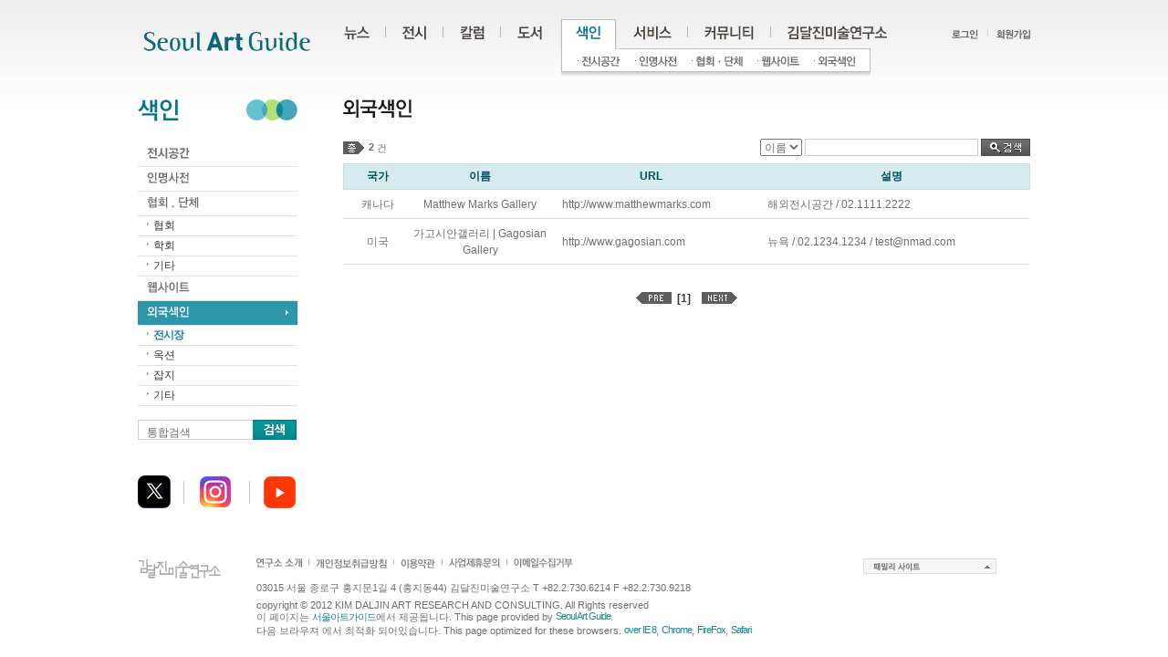

--- FILE ---
content_type: text/html
request_url: http://www.daljin.com/?WS=55&PHPSESSID=cf1cb1ac1b849d1cb70e70d5ddf1a6a8
body_size: 6100
content:
<!DOCTYPE html PUBLIC "-//W3C//DTD XHTML 1.0 Transitional//EN" "http://www.w3.org/TR/xhtml1/DTD/xhtml1-transitional.dtd">
<html xmlns="http://www.w3.org/1999/xhtml" xml:lang="ko" lang="ko">
<head>
<title>서울아트가이드 Seoul Art Guide</title>
<meta http-equiv="Content-Type" content="text/html; charset=utf-8" />
<meta http-equiv="imagetoolbar" content="no" />
<meta name="keywords" content="미술정보포탈 :: 김달진미술연구소">
<meta name="robots" content="index, follow">
<meta name="GOOGLEBOT" content="INDEX, FOLLOW">

<link rel="stylesheet" type="text/css" href="/html/css/member.css" />
<link href="/html/css/jquery.tools.dateinput.css" rel="stylesheet" type="text/css">
<link href="/css/jquery.fancybox-1.3.4.css" rel="stylesheet" type="text/css">
<link rel="stylesheet" type="text/css" href="/html/css/style.css" />

<script type="text/javascript" src="/html/js/jquery-1.4.2.min.js"></script>
<script type="text/javascript" src="/html/js/front_js.js"></script>
<script type="text/javascript" src="/Lib/lib.js"></script>
<script type="text/javascript" src="/html/js/jquery.slider.min.js"></script>
<script language="javascript" src="/Lib/jquery.tools.js"></script>
<script language="javascript" src="/Lib/jquery.fancybox-1.3.4.js"></script>

	<!-- Google tag (gtag.js) -->
	<script async src="https://www.googletagmanager.com/gtag/js?id=G-YFN7XCTE7M"></script>
	<script>
		  window.dataLayer = window.dataLayer || [];
		  function gtag(){dataLayer.push(arguments);}
		  gtag('js', new Date());
		  gtag('config', 'G-YFN7XCTE7M');
	</script>

</head>
<!-- 실제 페인페이지 아님 -->
<body>

	<ul id="pageLink">
		<li><a href="#gnbMenu">주메뉴</a></li>
		<li><a href="#localMenu">서브메뉴</a></li>
		<li><a href="#contents">본문바로가기</a></li>
		<li><a href="#dFoot">하단</a></li>
	</ul>
	<hr />

	<!-- 상단 공통 -->
	<div id="dHead">
		<h1 class="logo"><a href="/?PHPSESSID=cf1cb1ac1b849d1cb70e70d5ddf1a6a8"><img src="/html/images/common/logo.gif" alt="로고" /></a></h1>
		<h2 class="invisible">유틸정보</h2>
		<ul class="utility">
						<li><a href="/?WS=00&PHPSESSID=cf1cb1ac1b849d1cb70e70d5ddf1a6a8"><img src="/html/images/common/util_login.gif" alt="로그인" /></a></li>
			<li><a href="/?WS=01&PHPSESSID=cf1cb1ac1b849d1cb70e70d5ddf1a6a8"><img  src="/html/images/common/util_join.gif" alt="회원가입" /></a></li>
					</ul>
		<h2 class="invisible">메뉴 목록</h2>
		<ul id="gnbMenu">                        
			<li><a href="/?WS=11&BC=211&PHPSESSID=cf1cb1ac1b849d1cb70e70d5ddf1a6a8"><img src="/html/images/common/gnb_1_off.gif" alt="뉴스" /></a>
				<ul class="depth2-1">
					<li class="first-child"><a href="/?WS=11&BC=211&PHPSESSID=cf1cb1ac1b849d1cb70e70d5ddf1a6a8"><img src="/html/images/common/gnb_11_off.gif" alt="언론" /></a></li>
					<li><a href="/?WS=13&BC=212&PHPSESSID=cf1cb1ac1b849d1cb70e70d5ddf1a6a8"><img src="/html/images/common/gnb_12_off.gif" alt="동정" /></a></li>
					<li><a href="/?WS=14&BC=213&PHPSESSID=cf1cb1ac1b849d1cb70e70d5ddf1a6a8"><img src="/html/images/common/gnb_13_off.gif" alt="학술/행사" /></a></li>
					<li><a href="/?WS=15&BC=214&PHPSESSID=cf1cb1ac1b849d1cb70e70d5ddf1a6a8"><img src="/html/images/common/gnb_14_off.gif" alt="공모" /></a></li>
					<li><a href="/?WS=12&BC=221&PHPSESSID=cf1cb1ac1b849d1cb70e70d5ddf1a6a8"><img src="/html/images/common/gnb_17_off.gif" alt="강좌" /></a></li>
					<li><a href="/?WS=16&BC=215&PHPSESSID=cf1cb1ac1b849d1cb70e70d5ddf1a6a8"><img src="/html/images/common/gnb_15_off.gif" alt="외국소식" /></a></li>
					<li><a href="/?WS=17&BC=216&PHPSESSID=cf1cb1ac1b849d1cb70e70d5ddf1a6a8"><img src="/html/images/common/gnb_16_off.gif" alt="문화소사" /></a></li>
				</ul>                    
			</li>
			<li><a href="/?WS=21&PHPSESSID=cf1cb1ac1b849d1cb70e70d5ddf1a6a8"><img src="/html/images/common/gnb_2_off.gif" alt="전시" /></a>
				<ul class="depth2-2">
					<li class="first-child"><a href="/?WS=21&PHPSESSID=cf1cb1ac1b849d1cb70e70d5ddf1a6a8"><img src="/html/images/common/gnb_21_off.gif" alt="전시 일정" /></a></li>
					<li><a href="/?WS=22&PHPSESSID=cf1cb1ac1b849d1cb70e70d5ddf1a6a8"><img src="/html/images/common/gnb_22_off.gif" alt="오늘 전시" /></a></li>
					<li><a href="/?WS=23&PHPSESSID=cf1cb1ac1b849d1cb70e70d5ddf1a6a8"><img src="/html/images/common/gnb_23_off.gif" alt="외국 전시" /></a></li>
					<li><a href="/?WS=24&PHPSESSID=cf1cb1ac1b849d1cb70e70d5ddf1a6a8"><img src="/html/images/common/gnb_24_off.gif" alt="전시 평론" /></a></li>
					<li><a href="/?WS=25&CNO=357&PHPSESSID=cf1cb1ac1b849d1cb70e70d5ddf1a6a8"><img src="/html/images/common/gnb_25_off.gif" alt="화제의 전시" /></a></li>
				</ul>
			</li>
			<li><a href="/?WS=31&PHPSESSID=cf1cb1ac1b849d1cb70e70d5ddf1a6a8"><img src="/html/images/common/gnb_3_off.gif" alt="컬럼" /></a>
				<ul class="depth2-3">
					<li class="first-child"><a href="/?WS=31&PHPSESSID=cf1cb1ac1b849d1cb70e70d5ddf1a6a8"><img src="/html/images/common/gnb_31_off.gif" alt="연재칼럼" /></a></li>
					<li><a href="/?WS=32&PHPSESSID=cf1cb1ac1b849d1cb70e70d5ddf1a6a8"><img src="/html/images/common/gnb_32_off.gif" alt="지난칼럼" /></a></li>
					<li><a href="/?WS=33&PHPSESSID=cf1cb1ac1b849d1cb70e70d5ddf1a6a8"><img src="/html/images/common/gnb_33_off.gif" alt="외부칼럼" /></a></li>
				</ul>
			</li>
			<li><a href="/?WS=41&PHPSESSID=cf1cb1ac1b849d1cb70e70d5ddf1a6a8"><img src="/html/images/common/gnb_4_off.gif" alt="도서" /></a>
				<ul class="depth2-4">
					<li class="first-child"><a href="/?WS=41&PHPSESSID=cf1cb1ac1b849d1cb70e70d5ddf1a6a8"><img src="/html/images/common/gnb_41_off.gif" alt="단행본" /></a></li>
					<li><a href="/?WS=43&PHPSESSID=cf1cb1ac1b849d1cb70e70d5ddf1a6a8"><img src="/html/images/common/gnb_42_off.gif" alt="연속간행물" /></a></li>					
					<li><a href="/?WS=40&PHPSESSID=cf1cb1ac1b849d1cb70e70d5ddf1a6a8"><img src="/html/images/common/gnb_43_off.gif" alt="도서자료검색" /></a></li>					
				</ul>
			</li>
			<li><a href="/?WS=51&area=4&PHPSESSID=cf1cb1ac1b849d1cb70e70d5ddf1a6a8"><img src="/html/images/common/gnb_5_off.gif" alt="색인" /></a>
				<ul class="depth2-5">
					<li class="first-child"><a href="/?WS=51&area=4&PHPSESSID=cf1cb1ac1b849d1cb70e70d5ddf1a6a8"><img src="/html/images/common/gnb_51_off.gif" alt="전시공간" /></a></li>
					<li><a href="/?WS=52&PHPSESSID=cf1cb1ac1b849d1cb70e70d5ddf1a6a8"><img src="/html/images/common/gnb_52_off.gif" alt="인명사전" /></a></li>
					<li><a href="/?WS=53&PHPSESSID=cf1cb1ac1b849d1cb70e70d5ddf1a6a8"><img src="/html/images/common/gnb_53_off.gif" alt="협회 · 단체" /></a></li>
					<li><a href="/?WS=54&PHPSESSID=cf1cb1ac1b849d1cb70e70d5ddf1a6a8"><img src="/html/images/common/gnb_54_off.gif" alt="웹사이트" /></a></li>
					<li><a href="/?WS=55&PHPSESSID=cf1cb1ac1b849d1cb70e70d5ddf1a6a8"><img src="/html/images/common/gnb_55_off.gif" alt="외국색인" /></a></li>
				</ul>
			</li>
			<li><a href="/?WS=61&PHPSESSID=cf1cb1ac1b849d1cb70e70d5ddf1a6a8"><img src="/html/images/common/gnb_6_off.gif" alt="서비스" /></a>
				<ul class="depth2-6">
					<li class="first-child"><a href="/?WS=61&PHPSESSID=cf1cb1ac1b849d1cb70e70d5ddf1a6a8"><img src="/html/images/common/gnb_61_off.gif" alt="서울아트가이드" /></a></li>
					<li><a href="/?WS=62&PHPSESSID=cf1cb1ac1b849d1cb70e70d5ddf1a6a8"><img src="/html/images/common/gnb_62_off.gif" alt="온라인홍보" /></a></li>
					<li><a href="/?WS=63&PHPSESSID=cf1cb1ac1b849d1cb70e70d5ddf1a6a8"><img src="/html/images/common/gnb_63_off.gif" alt="DM스티커" /></a></li>
				</ul>
			</li>
			<li><a href="/?WS=71&BC=217&PHPSESSID=cf1cb1ac1b849d1cb70e70d5ddf1a6a8"><img src="/html/images/common/gnb_7_off.gif" alt="커뮤니티" /></a>
				<ul class="depth2-7">
					<li class="first-child"><a href="/?WS=71&BC=217&PHPSESSID=cf1cb1ac1b849d1cb70e70d5ddf1a6a8"><img src="/html/images/common/gnb_71_off.gif" alt="알림" /></a></li>
					<li><a href="/?WS=75&CNO=346&PHPSESSID=cf1cb1ac1b849d1cb70e70d5ddf1a6a8"><img src="/html/images/common/gnb_75_off.gif" alt="연구소Blog" /></a></li>
					<li><a href="/?WS=73&BC=219&PHPSESSID=cf1cb1ac1b849d1cb70e70d5ddf1a6a8"><img src="/html/images/common/gnb_73_off.gif" alt="패널리뷰" /></a></li>
					<li><a href="/?WS=72&BC=218&PHPSESSID=cf1cb1ac1b849d1cb70e70d5ddf1a6a8"><img src="/html/images/common/gnb_72_off.gif" alt="홍보" /></a></li>
					<li><a href="/?WS=74&BC=220&PHPSESSID=cf1cb1ac1b849d1cb70e70d5ddf1a6a8"><img src="/html/images/common/gnb_74_off.gif" alt="게시판" /></a></li>					
				</ul>
			</li>
			<li><a href="/?WS=81&PHPSESSID=cf1cb1ac1b849d1cb70e70d5ddf1a6a8"><img src="/html/images/common/gnb_8_off.gif" alt="김달진미술연구소" /></a>
				<ul class="depth2-8">
					<li class="first-child"><a href="/?WS=81&PHPSESSID=cf1cb1ac1b849d1cb70e70d5ddf1a6a8"><img src="/html/images/common/gnb_81_off.gif" alt="연구소소개" /></a></li>
					<li><a href="/?WS=87&BC=223&PHPSESSID=cf1cb1ac1b849d1cb70e70d5ddf1a6a8"><img src="/html/images/common/gnb_87_off.gif" alt="연구소언론보도" /></a></li>
					<li><a href="/?WS=82&PHPSESSID=cf1cb1ac1b849d1cb70e70d5ddf1a6a8"><img src="/html/images/common/gnb_82_off.gif" alt="연구소 연혁" /></a></li>
					<li><a href="/?WS=83&PHPSESSID=cf1cb1ac1b849d1cb70e70d5ddf1a6a8"><img src="/html/images/common/gnb_83_off.gif" alt="사업소개" /></a></li>
					<li><a href="/?WS=84&PHPSESSID=cf1cb1ac1b849d1cb70e70d5ddf1a6a8"><img src="/html/images/common/gnb_84_off.gif" alt="축하메시지" /></a></li>
					<li><a href="/?WS=85&PHPSESSID=cf1cb1ac1b849d1cb70e70d5ddf1a6a8"><img src="/html/images/common/gnb_85_off.gif" alt="오시는길" /></a></li>
					<li><a href="/?WS=86&PHPSESSID=cf1cb1ac1b849d1cb70e70d5ddf1a6a8"><img src="/html/images/common/gnb_86_off.gif" alt="김달진 소장은" /></a></li>
				</ul>
			</li>
		</ul>
		<noscript>[하위메뉴선택은 자바스크립트 기능이 있어야 선택하실 수 있습니다.]</noscript>

	</div>
	<hr />
	<script type="text/javascript">initNavigation("5");</script>
	<!-- //상단 공통 --><!-- TOP END --> 

	<!-- body -->
	<div id="dBody">   

		<!-- LEFT START -->
		<div id="localMenu">	
	<h1><img src="../images/lnb/h1_section05.gif" alt="색인" /></h1>
	<ul class="lnb">
		<li><a href="/?WS=51&area=4&PHPSESSID=cf1cb1ac1b849d1cb70e70d5ddf1a6a8"><img src="../images/lnb/h1_section0501_off.gif" alt="전시공간" /></a></li>
		<li><a href="/?WS=52&PHPSESSID=cf1cb1ac1b849d1cb70e70d5ddf1a6a8"><img src="../images/lnb/h1_section0502_off.gif" alt="인명사전" /></a></li>
		<li><a href="/?WS=53&PHPSESSID=cf1cb1ac1b849d1cb70e70d5ddf1a6a8"><img src="../images/lnb/h1_section0503_off.gif" alt="협회.단체" /></a>
			<ul style="display:block;" id="TAB53">
				<li><a href="/?WS=53&type=DA1&PHPSESSID=cf1cb1ac1b849d1cb70e70d5ddf1a6a8">협회</a></li>
				<li><a href="/?WS=53&type=DA2&PHPSESSID=cf1cb1ac1b849d1cb70e70d5ddf1a6a8">학회</a></li>
				<li><a href="/?WS=53&type=DA3&PHPSESSID=cf1cb1ac1b849d1cb70e70d5ddf1a6a8">기타</a></li>				
			</ul>
		</li>
		<li><a href="/?WS=54&PHPSESSID=cf1cb1ac1b849d1cb70e70d5ddf1a6a8"><img src="../images/lnb/h1_section0504_off.gif" alt="웹사이트" /></a></li>
		<li><a href="/?WS=55&PHPSESSID=cf1cb1ac1b849d1cb70e70d5ddf1a6a8"><img src="../images/lnb/h1_section0505_off.gif" alt="외국색인" /></a>
			<ul style="display:block;" id="TAB55">
				<li><a href="/?WS=55&type=DF1&PHPSESSID=cf1cb1ac1b849d1cb70e70d5ddf1a6a8">전시장</a></li>
				<li><a href="/?WS=55&type=DF2&PHPSESSID=cf1cb1ac1b849d1cb70e70d5ddf1a6a8">옥션</a></li>
				<li><a href="/?WS=55&type=DF3&PHPSESSID=cf1cb1ac1b849d1cb70e70d5ddf1a6a8">잡지</a></li>
				<li><a href="/?WS=55&type=DF4&PHPSESSID=cf1cb1ac1b849d1cb70e70d5ddf1a6a8">기타</a></li>
			</ul>
		</li>				
	</ul>
<script type="text/javascript">
function sideSearch(){		
	if ( $("#stx2").val() == "" ) {
		alert('검색어를 입력하세요.');
		$("#stx2").focus();
		return;
	}
	
	document.sideFrm.action="?WS=101";
	document.sideFrm.submit();
	
}
</script>
	
	<ul class="search_item">
		<form name="sideFrm" method="post" onsubmit="sideSearch(); return false;"><input type="hidden" name="PHPSESSID" value="cf1cb1ac1b849d1cb70e70d5ddf1a6a8" />
		<li class="item">			
			<label style="visibility:visible; position:absolute;" class="i_label" for="temp_input">통합검색</label>
			<input style="width:116px; height:14px;" name="stx" id="stx2" class="i_text" type="text" value="" />			
		</li>
		<li class="search_btn_n"><input type="image" src="/html/images/btn/btn_seach.gif?PHPSESSID=cf1cb1ac1b849d1cb70e70d5ddf1a6a8" alt="검색" /></li>
		</form>
	</ul>  
	
		<!-- <ul class="slider">
		<li><a href="#"><img src="/html/images/tmp/img_slid01.jpg" width="172" alt="" /></a></li>
		<li><a href="#"><img src="/html/images/tmp/img_slid02.jpg" width="172" alt="" /></a></li>
		<li><a href="#"><img src="/html/images/tmp/img_slid03.jpg" width="172" alt="" /></a></li>
		<li><a href="#"><img src="/html/images/tmp/img_slid04.jpg" width="172" alt="" /></a></li>
		<li><a href="#"><img src="/html/images/tmp/img_slid05.jpg" width="172" alt="" /></a></li>
	</ul> -->
<br />

<script charset="utf-8" src="http://widgets.twimg.com/j/2/widget.js"></script>
<script>
new TWTR.Widget({
  version: 2,
  type: 'profile',
  rpp: 3,
  interval: 30000,
  width: 172,
  height: 300,
  theme: {
    shell: {
      background: '#d5ebed',
      color: '#00768c'
    },
    tweets: {
      background: '#ffffff',
      color: '#666666',
      links: '#00768c'
    }
  },
  features: {
    scrollbar: false,
    loop: false,
    live: false,
    behavior: 'all'
  }
}).render().setUser('ArtGuide_kr').start();
</script>



	<div id="fb-root"></div>
	<script>(function(d, s, id) {
	  var js, fjs = d.getElementsByTagName(s)[0];
	  if (d.getElementById(id)) return;
	  js = d.createElement(s); js.id = id;
	  js.src = "//connect.facebook.net/ko_KR/all.js#xfbml=1";
	  fjs.parentNode.insertBefore(js, fjs);
	}(document, 'script', 'facebook-jssdk'));</script>
	<div class="fb-like" data-href="http://www.facebook.com/SeoulArtguide/" layout="button_count" show_faces="false" width="50" font="" style="margin-top:10px;"></div>
	<div class="sns-block">		
		<ul>
			<li><a href="http://twitter.com/daljin" target="_blank"><img src="/html/images/btn/btn_sns01.gif" alt="트위터" /></a></li>
			<li><a href="https://www.instagram.com/artguide.kr" target="_blank"><img src="/html/images/btn/btn_sns02.gif" alt="인스타그램1604" /></a></li>
			<li><a href="http://www.youtube.com/@djmuse7261" target="_blank"><img src="/html/images/btn/btn_sns03.gif" alt="유튜브20240110" /></a></li>
			<!--<li><a href="http://www.daljin.com/218/109769" target="_blank"><img src="/html/images/btn/btn_sns03.gif" alt="서울아트가이드 디.에디션" /></a></li>-->
		</ul>
	</div>


</div>
<hr />

<script type="text/javascript">
jQuery(function(){

    // Input Clear
    var i_text = $('.item>.i_label').next('.i_text');
    $('.item>.i_label').css('position','absolute');
    i_text
        .focus(function(){
            $(this).prev('.i_label').css('visibility','hidden');
        })
        .blur(function(){
            if($(this).val() == ''){
                $(this).prev('.i_label').css('visibility','visible');
            } else {
                $(this).prev('.i_label').css('visibility','hidden');
            }
        })
        .change(function(){
            if($(this).val() == ''){
                $(this).prev('.i_label').css('visibility','visible');
           } else {
                $(this).prev('.i_label').css('visibility','hidden');

           }
        })
       .blur();

});
</script><script type="text/javascript">initLeftOn("5");</script>
<script type="text/javascript">
$(function(){	
	var num = "";	
	if(!num)	num = 1;
	num = num-1;			
	$("#TAB55 > li:eq("+num+") > a").addClass("on");	
});
</script>		<!-- LEFT END -->
		
		<!-- contents S -->
		<div id="contents">
			<script language="javascript">
function searchForm(){
	var frm = document.searchFrm;
	
	if(!Form_chkVal('stx','검색어를 입력하세요.')) return;
	
	frm.action = "";
	frm.submit();
}
</script>
<h2><img src="/html/images/title/titH2_section05_05.gif" alt="외국색인" /></h2>

<div class="list-resualt"><img src="/html/images/contents/txt_total.gif" alt="총" /><span class="num"><strong>2</strong> 건</span>	
</div>

<form name="frm_search" method="get" onSubmit="searchForm(); return false;"><input type="hidden" name="PHPSESSID" value="cf1cb1ac1b849d1cb70e70d5ddf1a6a8" />
<input type="hidden" name="WS" value="55" />
<input type="hidden" name="BC" value="" />
<fieldset class="board-search">
	<legend>게시판 내 검색</legend>
	<label for="parType">분야</label>
	<select id="sfl" name="sfl">
		<option value="if_name" >이름</option>		
		<option value="if_homepage" >url</option>		
		<option value="if_contact" >설명</option>
	</select><script>document.frm_search.sfl.value="if_name"</script>
	<label for="selWord">검색어</label><input type="text" name="stx" id="stx" size="25" class="input-text" value="" />
	<input type="image" alt="검색" src="/html/images/btn/btn_search.gif?PHPSESSID=cf1cb1ac1b849d1cb70e70d5ddf1a6a8" class="input-search" />
</fieldset>
</form>

<table class="board-list" summary="국가,이름,URL,설명 목록" cellpadding="0" cellspacing="0">
	<caption>공모</caption>
	<colgroup>
		<col width="10%" />		
		<col width="20%" />
		<col width="30%" />
		<col width="*" />		
	</colgroup>
	<thead>
	<tr>		
		<th scope="col">국가</th>
		<th scope="col">이름</th>
		<th scope="col">URL</th>
		<th scope="col">설명</th>
	</tr>
	</thead>
	<tbody>
		<tr>
		<td>캐나다</td>
		<td>Matthew Marks Gallery</td>
		<td class="cell-type01">http://www.matthewmarks.com</td>
		<td class="cell-type01">해외전시공간 / 02.1111.2222</td>		
	</tr>
		<tr>
		<td>미국</td>
		<td>가고시안갤러리 | Gagosian Gallery</td>
		<td class="cell-type01">http://www.gagosian.com</td>
		<td class="cell-type01">뉴욕 / 02.1234.1234 / test@nmad.com</td>		
	</tr>
		
	</tbody>
</table>

<div class="paging"> 
	<img src="/html/images/btn/btn_prev.gif" alt="이전" /><ul><li><strong>&nbsp;&nbsp;[1]</strong></li></ul><img src="/html/images/btn/btn_next.gif" alt="다음" /></div>		</div>
		<!-- contents E -->
	
	</div>
	<hr />
	<!-- //body -->

	<!-- BOTTOM START -->
	<!-- 하단 -->
<div id="dFoot">
	<h2>하단 정보</h2>
	<div class="relation-go">
		<p class="tit">FAMILY SITE</p>
		<ul style="display:none;">
			<li><a href="http://www.daljinmuseum.com/" target="_blank" title="김달진미술자료박물관(새창)">김달진미술자료박물관</a></li>
			<li><a href="http://blog.naver.com/artjaryo" target="_blank" title="박물관후원회(새창)">박물관후원회</a></li>
			<li><a href="http://www.artarchives.kr/" target="_blank" title="한국미술정보센터(새창)">한국미술정보센터</a></li>
			<li><a href="https://cafe.naver.com/artbookskr" target="_blank" title="달진북닷컴(새창)">달진북닷컴</a></li>
		</ul>
	</div>                              
	<ul class="foot-link">
		<li><a href="?WS=81&PHPSESSID=cf1cb1ac1b849d1cb70e70d5ddf1a6a8"><img src="/html/images/common/footM01.gif" alt="연구소 소개" /></a></li>
		<li><a href="?WS=06&PHPSESSID=cf1cb1ac1b849d1cb70e70d5ddf1a6a8"><img src="/html/images/common/footM02.gif" alt="개인정보취급방침" /></a></li>
		<li><a href="?WS=08&PHPSESSID=cf1cb1ac1b849d1cb70e70d5ddf1a6a8"><img src="/html/images/common/footM03.gif" alt="이용약관" /></a></li>
		<li><a href="#"><img src="/html/images/common/footM04.gif" alt="사업제휴문의" /></a></li>
		<li><a href="?WS=07&PHPSESSID=cf1cb1ac1b849d1cb70e70d5ddf1a6a8"><img src="/html/images/common/footM05.gif" alt="이메일수집거부" /></a></li>
	</ul>                    
	<address>
	03015 서울 종로구 홍지문1길 4 (홍지동44) 김달진미술연구소  T +82.2.730.6214 F +82.2.730.9218
		<!--<img src="/html/images/common/address.gif" alt="121-880 서울시 마포구 창전동 6-4 본관 #302 김달진미술연구소  사업자등록번호 : 101. 04. 23624  대표 : 최명자  소장 : 김달진 개인정보관리: 윤기섭" />-->
	</address>
	<p class="copyright">copyright © 2012 KIM DALJIN ART RESEARCH AND CONSULTING. All Rights reserved<br />
	이 페이지는 <a href="http://www.daljin.com" target="_self">서울아트가이드</a>에서 제공됩니다. This page provided by <a href="http://artguide.kr" target="_self">Seoul Art Guide</a>.<br />
	다음 브라우져 에서 최적화 되어있습니다. This page optimized for these browsers. <a href="http://windows.microsoft.com/ko-KR/internet-explorer/downloads/ie" target="_self">over IE 8</a>, <a href="https://www.google.com/intl/ko/chrome/browser/eula.html?hl=ko" target="_self">Chrome</a>, <a href="http://www.mozilla.or.kr/ko/" target="_self">FireFox</a>, <a href="http://www.apple.com/kr/safari/" target="_self">Safari</a>
	<!--<img src="/html/images/common/copyright.gif" alt="copyright© 2008 KIM DALGIN ART RESEARCH AND CONSULTING. All Rights reserved. " />--></p>
</div>
<!-- //하단 -->

</body>
</html>
<script type="text/javascript">
jQuery(function($){
	$('.b_layer_open').mouseover(function(){
		$('.btn_layer').show();
	});
	$('.b_layer_open').mouseleave(function(){
		$('.btn_layer').hide();
	});
	$('.btn_layer').mouseleave(function(){
		$('.btn_layer').hide();
	});

	
});

$(function(){
	/** 레이어 팝업 플러그인 **/
	$(".fancy_open").fancybox({				
		'padding'			: 0,
		'titlePosition'		: 'inside',
		'transitionIn'		: 'none',
		'transitionOut'		: 'none',				
		onComplete  :   function(data) {	
			var tmp = $(data[0]).attr('href').split("#");			
			$("#"+tmp[1]).find('input:first').focus();
		}		
	});
});
</script>

<script type="text/javascript"> 

  var _gaq = _gaq || []; 
  _gaq.push(['_setAccount', 'UA-23208618-1']); 
  _gaq.push(['_trackPageview']); 

  (function() { 
    var ga = document.createElement('script'); ga.type = 'text/javascript'; ga.async = true; 
    ga.src = ('https:' == document.location.protocol ? 'https://ssl' : 'http://www') + '.google-analytics.com/ga.js'; 
    var s = document.getElementsByTagName('script')[0]; s.parentNode.insertBefore(ga, s); 
  })(); 

</script> 

	<!-- BOTTOM END -->

</body>
</html>

--- FILE ---
content_type: application/javascript
request_url: http://www.daljin.com/Lib/lib.js
body_size: 3645
content:
//############### Menu Script Start ####################
function menu(gval) 
{
	var menu = '/index.php?WS=';
	window.location = menu+gval;
}
//############### Menu Script End ####################

//############### Form Script Start ####################
// 자동 포커스
function next_focus(v, len, next){
	var tmp = $('#' +v);

	if (tmp.val().length >= len)
	{
		$('#'  + next ).focus();
		return;
	}
}

function content_print()
{
     var initBody = document.body.innerHTML;
     
     //인쇄 할 영역을 body에 담은 후에 인쇄하고
     window.onbeforeprint = function(){
        document.body.innerHTML = document.getElementById("contents").innerHTML;
     };
         
    //인쇄가 끝나면 body의 내용을 원복
    window.onafterprint = function(){
        document.body.innerHTML = initBody;
    };
        
    window.print();     
} 

function content_print2(id)
 {
     var initBody = document.body.innerHTML;
     
     //인쇄 할 영역을 body에 담은 후에 인쇄하고
     window.onbeforeprint = function(){
        document.body.innerHTML = document.getElementById(id).innerHTML;
     };
         
    //인쇄가 끝나면 body의 내용을 원복
    window.onafterprint = function(){
        document.body.innerHTML = initBody;
    };
        
    window.print();     
} 

// 쿠키 입력
function set_cookie(name, value, expirehours, domain) 
{
	var today = new Date();
	today.setTime(today.getTime() + (60*60*1000*expirehours));
	document.cookie = name + "=" + escape( value ) + "; path=/; expires=" + today.toGMTString() + ";";
	if (domain) {
		document.cookie += "domain=" + domain + ";";
	}
}
function nowDate()
{
	var time = new Date();
	var Month = time.getMonth();		
	var Day = time.getDate();		
	var Hours = time.getHours();		
	var Minutes = time.getMinutes();		
	if((""+ Month).length==1) Month = "0"+Month;
	if((""+ Day).length==1) Day = "0"+Day;
	if((""+ Hours).length==1) Hours = "0"+Hours;
	if((""+ Minutes).length==1) Minutes = "0"+Minutes;
	var date = time.getYear()+'-'+Month+'-'+Day+' '+Hours+':'+Minutes;
	return date;
}
function clipboard(text)
{
	var IE=(document.all)?true:false;
	if (IE)
	{
		window.clipboardData.setData('Text',text);
		alert("클립보드에 복사되었습니다.");
	}	
	else
	{
		temp = prompt("Ctrl+C를 눌러 복사하세요", text);
	}
}
function Form_chkVal(Fid,msg)
{
	var frm=document.getElementById(Fid);
	if(!frm.value) {alert(msg);frm.focus();return false;}
	else {return true;}
}

function Form_chkVal2(Fid,msg)
{
	var frm=document.getElementById(Fid);
	if(!frm.value) {alert(msg);return false;}
	else {return true;}
}

function Form_chkVal3(Fid,msg)
{
	var frm=document.getElementById(Fid);
	if(!frm.value || frm.value == "&nbsp;" ) {alert(msg);return false;}
	else {return true;}
}

function Form_chkCheckbox(form,name,msg)
{
	var chk;
	var gid;
	
	for(i=0;i<form.elements.length;i++)
	{
		if(form.elements[i].name==name)
		{
			if(!gid) gid=i;
			if(form.elements[i].checked) chk=true;
		}
	}

	if(chk==true)
	{
		return true;
	}
	else
	{
		if(msg) alert(msg);
		form.elements[gid].focus();
		return false;
	}
}

function Form_valCheckbox(form,name)
{
	var val = "";
	var first = true;
	
	for(i=0;i<form.elements.length;i++)
	{
		if(form.elements[i].name==name)
		{			
			if(form.elements[i].checked) {
				if (first)	 {
					val += form.elements[i].value ;	
					first = false;
				} else {
					val += "," + form.elements[i].value ;	
				}				
			}	
		}
	}	
	return val;
}

function Form_checkAll(form,name)
{
	if(document.getElementById(name).checked==true) var a=false;
	else var a=true;

	for(i=0;i<form.elements.length;i++)
	{
		if(form.elements[i].name==name)
		{
			form.elements[i].checked=a;
		}
	}
}

function number_cashing( cost ) {
	if( cost != "undefined" ) {
		if( typeof(cost) != "string" ) cost = cost.toString();
		var roopMod = cost.length % 3;
		var roopCnt = ( cost.length - roopMod ) / 3 ;
		var remainStr = cost.substring( 0 , roopMod );
		var ii = 0;
		
		for( ii = 0 ; ii < roopCnt ; ii++ ) {
			if( !( ii == 0 && roopMod == 0 ) ){
				remainStr += ",";
			}
			if( ii != roopCnt-1 ) {
				remainStr += cost.substring( ( ii * 3 ) + roopMod , ( ii + 1 ) * 3 + roopMod );
			} else {
				remainStr += cost.substring( cost.length-3 , cost.length );
			}
		}

	}
	return remainStr;

}

//영문 숫자만 허용
function Lib_isCode(val) 
{ 
	for(var i=0;i<val.length;i++) 
	{ 
		var chr=val.substr(i,1); 
		if((chr<'0' || chr>'9') && (chr<'a' || chr>'z') && (chr<'A' || chr>'Z') && chr!='-' && chr!='_' && chr!='.') 
		{ 
			return false; 
		} 
	} 
	return true; 
}

function Lib_isKorean(val) 
{ 
	var code=0; 
	for(var i=0;i<val.length;i++) 
	{ 
		var code=val.charCodeAt(i); 
		var chr=val.substr(i,1).toUpperCase(); 
		code=parseInt(code); 
		if((chr<'0' || chr>'9') && (chr<'A' || chr>'Z') && (code>255 || code<0)) 
		{ 
			return false; 
		} 
	} 
	return true; 
}

// URL 정규식
function collectURL(text) {
    var rUrlRegex = /(?:(?:(https?|ftp|telnet):\/\/|[\s\t\r\n\[\]\`\<\>\"\'])((?:[\w$\-_\.+!*\'\(\),]|%[0-9a-f][0-9a-f])*\:(?:[\w$\-_\.+!*\'\(\),;\?&=]|%[0-9a-f][0-9a-f])+\@)?(?:((?:(?:[a-z0-9\-가-힣]+\.)+[a-z0-9\-]{2,})|(?:[\d]{1,3}\.){3}[\d]{1,3})|localhost)(?:\:([0-9]+))?((?:\/(?:[\w$\-_\.+!*\'\(\),;:@&=ㄱ-ㅎㅏ-ㅣ가-힣]|%[0-9a-f][0-9a-f])+)*)(?:\/([^\s\/\?\.:<>|#]*(?:\.[^\s\/\?:<>|#]+)*))?(\/?[\?;](?:[a-z0-9\-]+(?:=[^\s:&<>]*)?\&)*[a-z0-9\-]+(?:=[^\s:&<>]*)?)?(#[\w\-]+)?)/gmi;
    return rUrlRegex.match(text);
}
//############### Form Script End ####################

//############### Window Script Start ####################
function ScrollMenu(layerID){ 
	var bNetscape4plus = (navigator.appName == "Netscape" && navigator.appVersion.substring(0,1) >= "4"); 
	var bExplorer4plus = (navigator.appName == "Microsoft Internet Explorer" && navigator.appVersion.substring(0,1) >= "4"); 
	var menuFrom, menuTo, timerCheck, offset; 
	var iMenu; 
	
	if ( bNetscape4plus ) { 
		iMenu = document.getElementById(layerID); 
	} else if ( bExplorer4plus ) { 
		iMenu = document.getElementById(layerID); 
	} 
	menuFrom = parseInt (iMenu.style.top, 10); 
	menuTo = document.body.scrollTop + 166; 
	timerCheck = 500; 
	
	if ( menuFrom != menuTo ) { 
		offset = Math.ceil( Math.abs( menuTo - menuFrom ) / 10 ); 
		if ( menuTo < menuFrom ) offset = -offset; 
		iMenu.style.top = parseInt (iMenu.style.top, 10) + offset; 
		timerCheck = 10; 
	} 
	setTimeout ("ScrollMenu()", timerCheck); 
} 

// 스크롤 싸이즈 변경 가능 / 화면 중앙에... 
function Lib_newWin(url,name,wid,hei,option) 
{ 
	var x=screen.width/2-wid/2; 
	var y=screen.height/2-hei/2; 
	
	var option_='left='+x+',top='+y+',width='+wid+',height='+hei+',scrollbars=1,resizable=1'; 
	if(option) option_+=','+option; 
	
	newwindow=window.open(url,name,option_); 
	newwindow.focus(); 
} 

// 싸이즈 스크롤 안됨 // 띄워보면 암 
function Lib_newModal(url,name,wid,hei,option) 
{ 
	var x, y; 
	x=(document.layers) ? loc.pageX : event.clientX; 
	y=(document.layers) ? loc.pageY : event.clientY; 
	
	var rand=Math.random()*4; 
	
	option_='dialogLeft='+x+'px;dialogTop='+y+'px;dialogWidth='+wid+'px;dialogHeight='+hei+'px;scrollbars=0;resizable=0;'; 
	if(option) option_+=option; 
	
	window.showModalDialog(url+'?rand='+rand,name,option_); 
}

// Layer 숨김
function LayerClose(id){
	document.getElementById(""+id+"").innerHTML="";
	document.getElementById(""+id+"").style.display="none";
}
//############### Window Script End ####################

//############### jQuery Script Start ####################
function jQ_chkCheckbox(name,msg) {
	var cnt = $j("input:checkbox[name='"+name+"']:checked").length;	
	if (cnt < 1)
	{
		if(msg) alert(msg);
		return false;
	}
	else
	{
		return true;
	}	
}

function jQ_checkAll(id,child) {
	if ($("#" + id).is(":checked"))
	{
		$("input[name='"+child+"']").attr("checked" , true);
	}
	else
	{		
		$("input[name='"+child+"']").attr("checked" , false);
	}
}

// 이메일 선택 변경
function emailChg(v,id)
{
	if ( v != "" ) {		
		$("#"+id).attr("readonly", true);
	} else {
		$("#"+id).attr("readonly", false);
	}
	$("#"+id).val(v);
}

function jQueryFocus(id)
{
	$("#"+id).focus();
}

// 내 스크랩
function myScrap(id,title,link,code)
{
	if ( !id )
	{
		alert("로그인 후 가능합니다."); return;
	}
	
	if ( !confirm("해당 게시물을 스크랩하시겠습니까?"))
	{
		return;
	}		

	$.ajax({
		type:"post",
		dataType:"html",
		url:"index_ajaxproc.php?WS=00",		
		data:"&scrap=Y&id="+id+"&title="+title+"&link="+encodeURIComponent(link)+"&code="+code,
		success:function(data)
		{		
			if (data == "N")
			{
				alert("이미 스크랩 되었습니다.");
				return;
			}
			if ( confirm("스크랩 되었습니다. 스크랩 페이지로 이동하시겠습니까?"))
			{
				location.href="?WS=91";
			}			
		}
	});
}

// SNS 연동
function send_sns(dest, text, url)
{
	switch(dest)
	{
		case 1: // twitter
			href = "http://twitter.com/home?status=" + encodeURI(text) + " " + encodeURI(url);
			break;
		case 2: // facebook
			href = "http://www.facebook.com/sharer.php?t=" + encodeURI(text) + "&u=" + encodeURI(url);
			break;
	}

	window.open(href, 'sns', '');
	return false;
}

function dateClick(id)
{
	$("#" + id ).click();
}

$(function(){
// 숫자만 입력
	$('.numerical').keypress(function(event){
		if (event.which && (event.which  > 47 && event.which  < 58 || event.which == 8)) {
		} else {	
			alert('숫자만 입력 가능합니다.');
			$(this).val("");			
			event.preventDefault(); 
		}
	});

	$('.numerical2').keypress(function(event){
		if (event.which && (event.which  > 47 && event.which  < 58 || event.which == 8)) {
		} else if (event.which && (event.which  == 13)) {
			dateGo();
		}else {	
			alert('숫자만 입력 가능합니다.');
			$(this).val("");			
			event.preventDefault(); 
		}
	});
});
//############### jQuery Script End ####################
